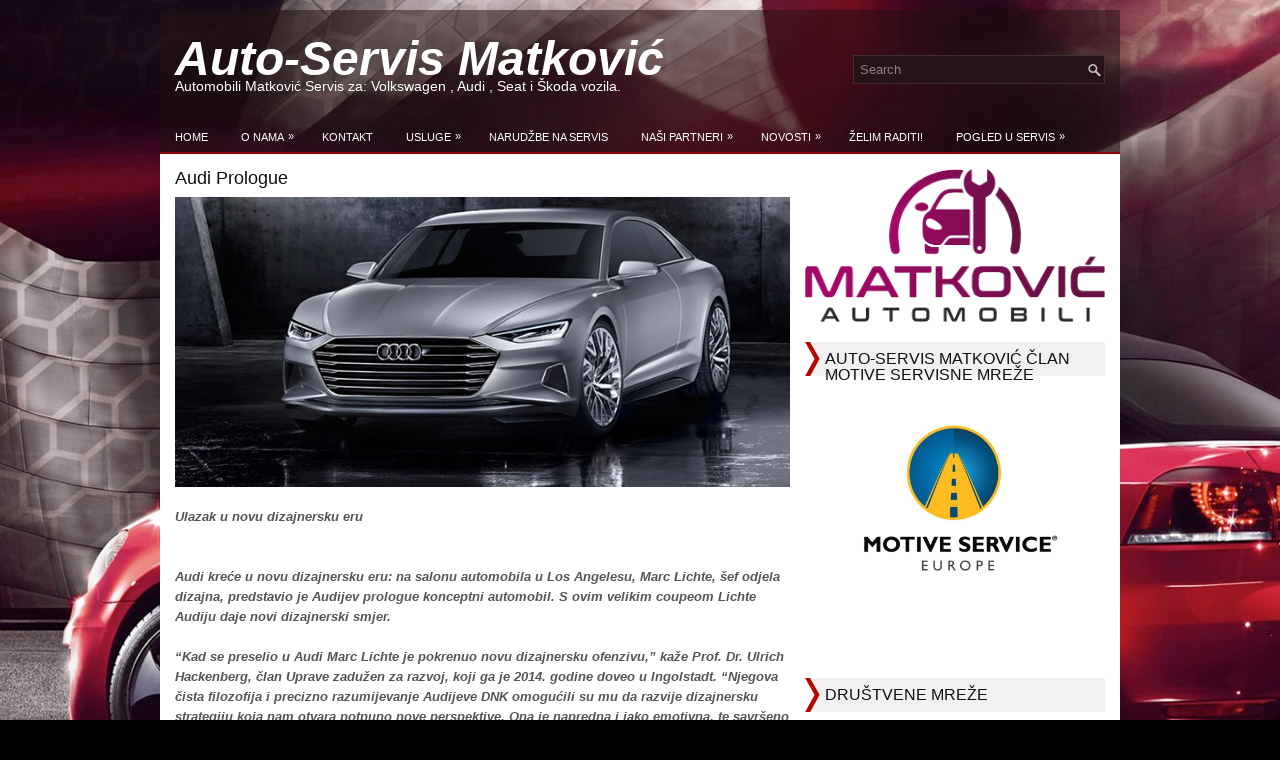

--- FILE ---
content_type: text/html; charset=UTF-8
request_url: https://www.autoservis-matkovic.hr/?page_id=2046
body_size: 16251
content:
 <!DOCTYPE html><html xmlns="http://www.w3.org/1999/xhtml" lang="bs-BA">
<head profile="http://gmpg.org/xfn/11">
<meta http-equiv="Content-Type" content="text/html; charset=UTF-8" />
<title>Audi Prologue | Auto-Servis Matković</title>
<meta name="viewport" content="width=device-width, initial-scale=1.0" />

<link rel="stylesheet" href="https://www.autoservis-matkovic.hr/wp-content/themes/CarsPark/lib/css/reset.css" type="text/css" media="screen, projection" />
<link rel="stylesheet" href="https://www.autoservis-matkovic.hr/wp-content/themes/CarsPark/lib/css/defaults.css" type="text/css" media="screen, projection" />
<!--[if lt IE 8]><link rel="stylesheet" href="https://www.autoservis-matkovic.hr/wp-content/themes/CarsPark/lib/css/ie.css" type="text/css" media="screen, projection" /><![endif]-->

<link rel="stylesheet" href="https://www.autoservis-matkovic.hr/wp-content/themes/CarsPark/style.css" type="text/css" media="screen, projection" />

<link rel='dns-prefetch' href='//s.w.org' />
<link rel="alternate" type="application/rss+xml" title="Auto-Servis Matković &raquo; Audi Prologue novosti o komentarima" href="https://www.autoservis-matkovic.hr/?feed=rss2&#038;page_id=2046" />
		<script type="text/javascript">
			window._wpemojiSettings = {"baseUrl":"https:\/\/s.w.org\/images\/core\/emoji\/11\/72x72\/","ext":".png","svgUrl":"https:\/\/s.w.org\/images\/core\/emoji\/11\/svg\/","svgExt":".svg","source":{"concatemoji":"https:\/\/www.autoservis-matkovic.hr\/wp-includes\/js\/wp-emoji-release.min.js?ver=5.0.22"}};
			!function(e,a,t){var n,r,o,i=a.createElement("canvas"),p=i.getContext&&i.getContext("2d");function s(e,t){var a=String.fromCharCode;p.clearRect(0,0,i.width,i.height),p.fillText(a.apply(this,e),0,0);e=i.toDataURL();return p.clearRect(0,0,i.width,i.height),p.fillText(a.apply(this,t),0,0),e===i.toDataURL()}function c(e){var t=a.createElement("script");t.src=e,t.defer=t.type="text/javascript",a.getElementsByTagName("head")[0].appendChild(t)}for(o=Array("flag","emoji"),t.supports={everything:!0,everythingExceptFlag:!0},r=0;r<o.length;r++)t.supports[o[r]]=function(e){if(!p||!p.fillText)return!1;switch(p.textBaseline="top",p.font="600 32px Arial",e){case"flag":return s([55356,56826,55356,56819],[55356,56826,8203,55356,56819])?!1:!s([55356,57332,56128,56423,56128,56418,56128,56421,56128,56430,56128,56423,56128,56447],[55356,57332,8203,56128,56423,8203,56128,56418,8203,56128,56421,8203,56128,56430,8203,56128,56423,8203,56128,56447]);case"emoji":return!s([55358,56760,9792,65039],[55358,56760,8203,9792,65039])}return!1}(o[r]),t.supports.everything=t.supports.everything&&t.supports[o[r]],"flag"!==o[r]&&(t.supports.everythingExceptFlag=t.supports.everythingExceptFlag&&t.supports[o[r]]);t.supports.everythingExceptFlag=t.supports.everythingExceptFlag&&!t.supports.flag,t.DOMReady=!1,t.readyCallback=function(){t.DOMReady=!0},t.supports.everything||(n=function(){t.readyCallback()},a.addEventListener?(a.addEventListener("DOMContentLoaded",n,!1),e.addEventListener("load",n,!1)):(e.attachEvent("onload",n),a.attachEvent("onreadystatechange",function(){"complete"===a.readyState&&t.readyCallback()})),(n=t.source||{}).concatemoji?c(n.concatemoji):n.wpemoji&&n.twemoji&&(c(n.twemoji),c(n.wpemoji)))}(window,document,window._wpemojiSettings);
		</script>
		<style type="text/css">
img.wp-smiley,
img.emoji {
	display: inline !important;
	border: none !important;
	box-shadow: none !important;
	height: 1em !important;
	width: 1em !important;
	margin: 0 .07em !important;
	vertical-align: -0.1em !important;
	background: none !important;
	padding: 0 !important;
}
</style>
<link rel='stylesheet' id='dws_bootstrap-css'  href='https://www.autoservis-matkovic.hr/wp-content/themes/CarsPark/lib/shortcodes/css/bootstrap.css?ver=5.0.22' type='text/css' media='all' />
<link rel='stylesheet' id='dws_shortcodes-css'  href='https://www.autoservis-matkovic.hr/wp-content/themes/CarsPark/lib/shortcodes/css/shortcodes.css?ver=5.0.22' type='text/css' media='all' />
<link rel='stylesheet' id='wp-block-library-css'  href='https://www.autoservis-matkovic.hr/wp-includes/css/dist/block-library/style.min.css?ver=5.0.22' type='text/css' media='all' />
<script type='text/javascript' src='https://www.autoservis-matkovic.hr/wp-includes/js/jquery/jquery.js?ver=1.12.4'></script>
<script type='text/javascript' src='https://www.autoservis-matkovic.hr/wp-includes/js/jquery/jquery-migrate.min.js?ver=1.4.1'></script>
<script type='text/javascript' src='https://www.autoservis-matkovic.hr/wp-content/themes/CarsPark/lib/shortcodes/js/bootstrap.js?ver=5.0.22'></script>
<script type='text/javascript' src='https://www.autoservis-matkovic.hr/wp-content/themes/CarsPark/lib/js/superfish.js?ver=5.0.22'></script>
<script type='text/javascript' src='https://www.autoservis-matkovic.hr/wp-content/themes/CarsPark/lib/js/jquery.mobilemenu.js?ver=5.0.22'></script>
<link rel='https://api.w.org/' href='https://www.autoservis-matkovic.hr/index.php?rest_route=/' />
<link rel="EditURI" type="application/rsd+xml" title="RSD" href="https://www.autoservis-matkovic.hr/xmlrpc.php?rsd" />
<link rel="wlwmanifest" type="application/wlwmanifest+xml" href="https://www.autoservis-matkovic.hr/wp-includes/wlwmanifest.xml" /> 

<link rel="canonical" href="https://www.autoservis-matkovic.hr/?page_id=2046" />
<link rel='shortlink' href='https://www.autoservis-matkovic.hr/?p=2046' />
<link rel="alternate" type="application/json+oembed" href="https://www.autoservis-matkovic.hr/index.php?rest_route=%2Foembed%2F1.0%2Fembed&#038;url=https%3A%2F%2Fwww.autoservis-matkovic.hr%2F%3Fpage_id%3D2046" />
<link rel="alternate" type="text/xml+oembed" href="https://www.autoservis-matkovic.hr/index.php?rest_route=%2Foembed%2F1.0%2Fembed&#038;url=https%3A%2F%2Fwww.autoservis-matkovic.hr%2F%3Fpage_id%3D2046&#038;format=xml" />
<link rel="shortcut icon" href="http://www.autoservis-matkovic.hr/wp-content/uploads/2014/07/1466119_613641835361069_274816453_n1.png" type="image/x-icon" />
<link rel="alternate" type="application/rss+xml" title="Auto-Servis Matković RSS Feed" href="https://www.autoservis-matkovic.hr/?feed=rss2" />
<link rel="pingback" href="https://www.autoservis-matkovic.hr/xmlrpc.php" />
<style type="text/css" id="custom-background-css">
body.custom-background { background-color: #000000; }
</style>

</head>

<body class="page-template-default page page-id-2046 page-child parent-pageid-481 custom-background">

<div id="container">

    <div id="header">
    
        <div class="logo">
         
             
                <h1 class="site_title"><a href="https://www.autoservis-matkovic.hr">Auto-Servis Matković </a></h1>
             
            
             
                <h2 class="site_description">Automobili Matković Servis za: Volkswagen , Audi , Seat i Škoda vozila.</h2>
             
         
        </div><!-- .logo -->

        <div class="header-right">
            <div id="topsearch">
                 
<div id="search" title="Type and hit enter">
    <form method="get" id="searchform" action="https://www.autoservis-matkovic.hr/"> 
        <input type="text" value="Search" 
            name="s" id="s"  onblur="if (this.value == '')  {this.value = 'Search';}"  
            onfocus="if (this.value == 'Search') {this.value = '';}" 
        />
    </form>
</div><!-- #search -->            </div>
        </div><!-- .header-right -->
        
    </div><!-- #header -->
    
            <div class="clearfix">
            			        <div class="menu-primary-container">
			<ul class="menus menu-primary">
                <li ><a href="https://www.autoservis-matkovic.hr">Home</a></li>
				<li class="page_item page-item-7 page_item_has_children"><a href="https://www.autoservis-matkovic.hr/?page_id=7">O Nama</a>
<ul class='children'>
	<li class="page_item page-item-61"><a href="https://www.autoservis-matkovic.hr/?page_id=61">Servisni Tim</a></li>
	<li class="page_item page-item-287"><a href="https://www.autoservis-matkovic.hr/?page_id=287">Impressum</a></li>
	<li class="page_item page-item-575"><a href="https://www.autoservis-matkovic.hr/?page_id=575">Foto Galerija</a></li>
	<li class="page_item page-item-1183"><a href="https://www.autoservis-matkovic.hr/?page_id=1183">Download</a></li>
</ul>
</li>
<li class="page_item page-item-9"><a href="https://www.autoservis-matkovic.hr/?page_id=9">Kontakt</a></li>
<li class="page_item page-item-13 page_item_has_children"><a href="https://www.autoservis-matkovic.hr/?page_id=13">Usluge</a>
<ul class='children'>
	<li class="page_item page-item-29"><a href="https://www.autoservis-matkovic.hr/?page_id=29">Auto Diagnostika</a></li>
	<li class="page_item page-item-32"><a href="https://www.autoservis-matkovic.hr/?page_id=32">Auto Mehaničar</a></li>
	<li class="page_item page-item-36"><a href="https://www.autoservis-matkovic.hr/?page_id=36">Auto Električar</a></li>
	<li class="page_item page-item-40"><a href="https://www.autoservis-matkovic.hr/?page_id=40">Eko Test</a></li>
	<li class="page_item page-item-41"><a href="https://www.autoservis-matkovic.hr/?page_id=41">Ostalo</a></li>
	<li class="page_item page-item-282"><a href="https://www.autoservis-matkovic.hr/?page_id=282">Očitavanje Prave Kilometraže</a></li>
	<li class="page_item page-item-284"><a href="https://www.autoservis-matkovic.hr/?page_id=284">Kodiranje Ključa za VAG Vozila</a></li>
	<li class="page_item page-item-1080"><a href="https://www.autoservis-matkovic.hr/?page_id=1080">Vučna Služba</a></li>
	<li class="page_item page-item-1417"><a href="https://www.autoservis-matkovic.hr/?page_id=1417">Prodaja dijelova</a></li>
</ul>
</li>
<li class="page_item page-item-15"><a href="https://www.autoservis-matkovic.hr/?page_id=15">Narudžbe na Servis</a></li>
<li class="page_item page-item-26 page_item_has_children"><a href="https://www.autoservis-matkovic.hr/?page_id=26">Naši Partneri</a>
<ul class='children'>
	<li class="page_item page-item-163"><a href="https://www.autoservis-matkovic.hr/?page_id=163">Auto Zubak Zagreb</a></li>
	<li class="page_item page-item-166"><a href="https://www.autoservis-matkovic.hr/?page_id=166">Tokić Auto Dijelovi</a></li>
	<li class="page_item page-item-169"><a href="https://www.autoservis-matkovic.hr/?page_id=169">Porsche Inter Auto d.o.o</a></li>
	<li class="page_item page-item-1943"><a href="https://www.autoservis-matkovic.hr/?page_id=1943">Inter Cars AutoDijelovi</a></li>
</ul>
</li>
<li class="page_item page-item-27 page_item_has_children current_page_ancestor"><a href="https://www.autoservis-matkovic.hr/?page_id=27">Novosti</a>
<ul class='children'>
	<li class="page_item page-item-479 page_item_has_children"><a href="https://www.autoservis-matkovic.hr/?page_id=479">VW</a>
	<ul class='children'>
		<li class="page_item page-item-1774"><a href="https://www.autoservis-matkovic.hr/?page_id=1774">Euro NCAP</a></li>
		<li class="page_item page-item-306"><a href="https://www.autoservis-matkovic.hr/?page_id=306">Novi trofej za Volkswagenovu TSI tehnologiju</a></li>
		<li class="page_item page-item-309"><a href="https://www.autoservis-matkovic.hr/?page_id=309">1.4 TSI ponovo motor godine</a></li>
		<li class="page_item page-item-315"><a href="https://www.autoservis-matkovic.hr/?page_id=315">Prvi RS model iz Q serije</a></li>
		<li class="page_item page-item-322"><a href="https://www.autoservis-matkovic.hr/?page_id=322">Obljetnica proizvodnje Tourana</a></li>
		<li class="page_item page-item-333"><a href="https://www.autoservis-matkovic.hr/?page_id=333">Radikalno drugačiji Scirocco</a></li>
		<li class="page_item page-item-347"><a href="https://www.autoservis-matkovic.hr/?page_id=347">Volkswagen proizveo 30 milijuna Golfova</a></li>
		<li class="page_item page-item-351"><a href="https://www.autoservis-matkovic.hr/?page_id=351">VW Golf 2.0 TDI Highline</a></li>
		<li class="page_item page-item-360"><a href="https://www.autoservis-matkovic.hr/?page_id=360">Novi GOLF 7 GTI</a></li>
		<li class="page_item page-item-370"><a href="https://www.autoservis-matkovic.hr/?page_id=370">Golf 7 je automobil godine</a></li>
		<li class="page_item page-item-376"><a href="https://www.autoservis-matkovic.hr/?page_id=376">Volkswagen predstavio e-Up!</a></li>
		<li class="page_item page-item-409"><a href="https://www.autoservis-matkovic.hr/?page_id=409">Nova Buba – kultni retro automobil za prave šmekere</a></li>
		<li class="page_item page-item-415"><a href="https://www.autoservis-matkovic.hr/?page_id=415">Volkswagen slavi 30-milijunti Golf</a></li>
		<li class="page_item page-item-450"><a href="https://www.autoservis-matkovic.hr/?page_id=450">Svjetska premijera &#8211; iBeetle</a></li>
		<li class="page_item page-item-558"><a href="https://www.autoservis-matkovic.hr/?page_id=558">Volkswagen Golf Variant</a></li>
		<li class="page_item page-item-608"><a href="https://www.autoservis-matkovic.hr/?page_id=608">VW Tiguan</a></li>
		<li class="page_item page-item-645"><a href="https://www.autoservis-matkovic.hr/?page_id=645">Električni VW Up! bit će 2,5 puta skuplji od običnog</a></li>
		<li class="page_item page-item-687"><a href="https://www.autoservis-matkovic.hr/?page_id=687">Volkswagen koristi print tehnologiju u kampanji protiv pisanja SMS poruka u vožnji</a></li>
		<li class="page_item page-item-788"><a href="https://www.autoservis-matkovic.hr/?page_id=788">Novi Golf GTI</a></li>
		<li class="page_item page-item-845"><a href="https://www.autoservis-matkovic.hr/?page_id=845">Volkswagen Touran</a></li>
		<li class="page_item page-item-875"><a href="https://www.autoservis-matkovic.hr/?page_id=875">Volkswagen Golf R – kompanija će u predstaviti novi model od 300 konja</a></li>
		<li class="page_item page-item-889"><a href="https://www.autoservis-matkovic.hr/?page_id=889">Najsnažniji Golf</a></li>
		<li class="page_item page-item-953"><a href="https://www.autoservis-matkovic.hr/?page_id=953">Najekonomičniji automobil na svijetu</a></li>
		<li class="page_item page-item-940"><a href="https://www.autoservis-matkovic.hr/?page_id=940">Sve je spremno za proizvodnju e-Golfa i e-up!-a</a></li>
		<li class="page_item page-item-989"><a href="https://www.autoservis-matkovic.hr/?page_id=989">Golf Sportsvan</a></li>
		<li class="page_item page-item-1004"><a href="https://www.autoservis-matkovic.hr/?page_id=1004">Sebastian Ogier odnio pobjedu</a></li>
		<li class="page_item page-item-1012"><a href="https://www.autoservis-matkovic.hr/?page_id=1012">Skladan karavan</a></li>
		<li class="page_item page-item-1051"><a href="https://www.autoservis-matkovic.hr/?page_id=1051">Volkswagen Golf GTD GTI pogonjen dizelom</a></li>
		<li class="page_item page-item-1073"><a href="https://www.autoservis-matkovic.hr/?page_id=1073">Volkswagen Cross up!</a></li>
		<li class="page_item page-item-1097"><a href="https://www.autoservis-matkovic.hr/?page_id=1097">MARTA – virtualni asistent</a></li>
		<li class="page_item page-item-1154"><a href="https://www.autoservis-matkovic.hr/?page_id=1154">Volkswagen Polo</a></li>
		<li class="page_item page-item-1167"><a href="https://www.autoservis-matkovic.hr/?page_id=1167">Volkswagen Scirocco</a></li>
		<li class="page_item page-item-1215"><a href="https://www.autoservis-matkovic.hr/?page_id=1215">Volkswagen proizvodi novi Golf i u Brazilu</a></li>
		<li class="page_item page-item-1222"><a href="https://www.autoservis-matkovic.hr/?page_id=1222">Passat / Variant Trendline Business</a></li>
		<li class="page_item page-item-1251"><a href="https://www.autoservis-matkovic.hr/?page_id=1251">Volkswagen predstavio twin up!</a></li>
		<li class="page_item page-item-1393"><a href="https://www.autoservis-matkovic.hr/?page_id=1393">Golf Variant</a></li>
		<li class="page_item page-item-1331"><a href="https://www.autoservis-matkovic.hr/?page_id=1331">Golf Plus, konstruiran za vaš komfor</a></li>
		<li class="page_item page-item-1378"><a href="https://www.autoservis-matkovic.hr/?page_id=1378">Volkswagen e-mobility</a></li>
		<li class="page_item page-item-1415"><a href="https://www.autoservis-matkovic.hr/?page_id=1415">VW BUBA DUNE Kao stvorena za plažu ili skijanje</a></li>
		<li class="page_item page-item-1451"><a href="https://www.autoservis-matkovic.hr/?page_id=1451">Novi Volkswagen Polo</a></li>
		<li class="page_item page-item-1472"><a href="https://www.autoservis-matkovic.hr/?page_id=1472">Golf Sportsvan</a></li>
		<li class="page_item page-item-1577"><a href="https://www.autoservis-matkovic.hr/?page_id=1577">40 godina Golfa</a></li>
		<li class="page_item page-item-1572"><a href="https://www.autoservis-matkovic.hr/?page_id=1572">Volkswagen T-ROC Koncept: terenac s genima Golfa</a></li>
		<li class="page_item page-item-1544"><a href="https://www.autoservis-matkovic.hr/?page_id=1544">Volkswagen Golf GTE u prosjeku troši tek 1.8 l/100 km</a></li>
		<li class="page_item page-item-1556"><a href="https://www.autoservis-matkovic.hr/?page_id=1556">Golf slavi 40. rođendan!</a></li>
		<li class="page_item page-item-1596"><a href="https://www.autoservis-matkovic.hr/?page_id=1596">Volkswagen Taigun</a></li>
		<li class="page_item page-item-1611"><a href="https://www.autoservis-matkovic.hr/?page_id=1611">Audi A3 proglašen Svjetskim automobilom 2014. godine</a></li>
		<li class="page_item page-item-1621"><a href="https://www.autoservis-matkovic.hr/?page_id=1621">Plug-in hibridni Golf GTE</a></li>
		<li class="page_item page-item-1648"><a href="https://www.autoservis-matkovic.hr/?page_id=1648">Predstavljen Golf R 400</a></li>
		<li class="page_item page-item-1653"><a href="https://www.autoservis-matkovic.hr/?page_id=1653">VW T-ROC</a></li>
		<li class="page_item page-item-1663"><a href="https://www.autoservis-matkovic.hr/?page_id=1663">New Midsize Coupe</a></li>
		<li class="page_item page-item-1670"><a href="https://www.autoservis-matkovic.hr/?page_id=1670">Novi Polo</a></li>
		<li class="page_item page-item-2020"><a href="https://www.autoservis-matkovic.hr/?page_id=2020">Volkswagen Touareg</a></li>
		<li class="page_item page-item-1733"><a href="https://www.autoservis-matkovic.hr/?page_id=1733">VW e-Golf</a></li>
		<li class="page_item page-item-1745"><a href="https://www.autoservis-matkovic.hr/?page_id=1745">Isporučen prvi serijski primjerak</a></li>
		<li class="page_item page-item-1762"><a href="https://www.autoservis-matkovic.hr/?page_id=1762">VW Beetle Dune</a></li>
		<li class="page_item page-item-1767"><a href="https://www.autoservis-matkovic.hr/?page_id=1767">International Engine of the Year Award 2014</a></li>
		<li class="page_item page-item-1787"><a href="https://www.autoservis-matkovic.hr/?page_id=1787">Svjetska premijera</a></li>
		<li class="page_item page-item-1803"><a href="https://www.autoservis-matkovic.hr/?page_id=1803">Volkswagen GTI Roadster,</a></li>
		<li class="page_item page-item-1814"><a href="https://www.autoservis-matkovic.hr/?page_id=1814">Ipak dolazi 2016.</a></li>
		<li class="page_item page-item-1841"><a href="https://www.autoservis-matkovic.hr/?page_id=1841">Novi VW Scirocco</a></li>
		<li class="page_item page-item-1898"><a href="https://www.autoservis-matkovic.hr/?page_id=1898">Volkswagen Eos</a></li>
		<li class="page_item page-item-1904"><a href="https://www.autoservis-matkovic.hr/?page_id=1904">Jubilarna Volkswagen California</a></li>
		<li class="page_item page-item-1919"><a href="https://www.autoservis-matkovic.hr/?page_id=1919">Najpoznatiji svjetski Micro Bus</a></li>
		<li class="page_item page-item-1936"><a href="https://www.autoservis-matkovic.hr/?page_id=1936">Volkswagen Lamando</a></li>
		<li class="page_item page-item-1951"><a href="https://www.autoservis-matkovic.hr/?page_id=1951">Redizajnirani Polo GTI</a></li>
		<li class="page_item page-item-1959"><a href="https://www.autoservis-matkovic.hr/?page_id=1959">Odličje za uspješan dizajn</a></li>
		<li class="page_item page-item-1971"><a href="https://www.autoservis-matkovic.hr/?page_id=1971">VW Golf Alltrack</a></li>
		<li class="page_item page-item-1980"><a href="https://www.autoservis-matkovic.hr/?page_id=1980">Volkswagenova premijera</a></li>
		<li class="page_item page-item-1998"><a href="https://www.autoservis-matkovic.hr/?page_id=1998">Volkswagen Tristar</a></li>
		<li class="page_item page-item-2004"><a href="https://www.autoservis-matkovic.hr/?page_id=2004">ABT Sportsline Golf R</a></li>
		<li class="page_item page-item-2026"><a href="https://www.autoservis-matkovic.hr/?page_id=2026">VW CrossBlue</a></li>
		<li class="page_item page-item-2038"><a href="https://www.autoservis-matkovic.hr/?page_id=2038">Volkswagen Tiguan</a></li>
		<li class="page_item page-item-2058"><a href="https://www.autoservis-matkovic.hr/?page_id=2058">Konceptni Golf R 400</a></li>
		<li class="page_item page-item-2069"><a href="https://www.autoservis-matkovic.hr/?page_id=2069">Milijunski jubilej u klasi Golfa</a></li>
		<li class="page_item page-item-2094"><a href="https://www.autoservis-matkovic.hr/?page_id=2094">Volkswagen Golf R Touch concept</a></li>
		<li class="page_item page-item-2101"><a href="https://www.autoservis-matkovic.hr/?page_id=2101">Volkswagen up! Turbo</a></li>
		<li class="page_item page-item-2106"><a href="https://www.autoservis-matkovic.hr/?page_id=2106">Konceptni VW Passat CC</a></li>
		<li class="page_item page-item-2113"><a href="https://www.autoservis-matkovic.hr/?page_id=2113">Novi Volkswagen Sharan</a></li>
		<li class="page_item page-item-2139"><a href="https://www.autoservis-matkovic.hr/?page_id=2139">Volkswagen Tiguan</a></li>
		<li class="page_item page-item-2154"><a href="https://www.autoservis-matkovic.hr/?page_id=2154">Volkswagen C Coupe GTE</a></li>
		<li class="page_item page-item-2164"><a href="https://www.autoservis-matkovic.hr/?page_id=2164">Volkswagen predstavio svoj novi 6.0 W12 TSI</a></li>
		<li class="page_item page-item-2173"><a href="https://www.autoservis-matkovic.hr/?page_id=2173">Najekonomičniji W12 bi-turbo motor sa 608 KS i 900 Nm</a></li>
		<li class="page_item page-item-2186"><a href="https://www.autoservis-matkovic.hr/?page_id=2186">Nova rekonstrukcija Volkswagen Grupe</a></li>
		<li class="page_item page-item-2211"><a href="https://www.autoservis-matkovic.hr/?page_id=2211">Još dinamičniji VW Touran</a></li>
		<li class="page_item page-item-2219"><a href="https://www.autoservis-matkovic.hr/?page_id=2219">VW Beetle Dune</a></li>
	</ul>
</li>
	<li class="page_item page-item-481 page_item_has_children current_page_ancestor current_page_parent"><a href="https://www.autoservis-matkovic.hr/?page_id=481">Audi</a>
	<ul class='children'>
		<li class="page_item page-item-993"><a href="https://www.autoservis-matkovic.hr/?page_id=993">Audi nanuk quattro concept</a></li>
		<li class="page_item page-item-326"><a href="https://www.autoservis-matkovic.hr/?page_id=326">Audi A3 Limuzina</a></li>
		<li class="page_item page-item-355"><a href="https://www.autoservis-matkovic.hr/?page_id=355">Audi TT Ultra quattro Concept</a></li>
		<li class="page_item page-item-475"><a href="https://www.autoservis-matkovic.hr/?page_id=475">Audi A1</a></li>
		<li class="page_item page-item-736"><a href="https://www.autoservis-matkovic.hr/?page_id=736">Tri milijuna Audi A3 modela</a></li>
		<li class="page_item page-item-527"><a href="https://www.autoservis-matkovic.hr/?page_id=527">Le Mans</a></li>
		<li class="page_item page-item-623"><a href="https://www.autoservis-matkovic.hr/?page_id=623">Audijev bestseler</a></li>
		<li class="page_item page-item-906"><a href="https://www.autoservis-matkovic.hr/?page_id=906">Quattro koncept stiže u Frankfurt</a></li>
		<li class="page_item page-item-779"><a href="https://www.autoservis-matkovic.hr/?page_id=779">Četvrta generacija Audija A4</a></li>
		<li class="page_item page-item-914"><a href="https://www.autoservis-matkovic.hr/?page_id=914">Audi A3 1.6 TDI Ultra s jednim spremnikom može prijeći gotovo 1.600 km</a></li>
		<li class="page_item page-item-931"><a href="https://www.autoservis-matkovic.hr/?page_id=931">Audi je za Frankfurt pripremio i blagi redizajn za najveći A8</a></li>
		<li class="page_item page-item-946"><a href="https://www.autoservis-matkovic.hr/?page_id=946">Inovativni Matrix LED sustav osvjetljenja</a></li>
		<li class="page_item page-item-951"><a href="https://www.autoservis-matkovic.hr/?page_id=951">Audi okreće IAA naopako</a></li>
		<li class="page_item page-item-958"><a href="https://www.autoservis-matkovic.hr/?page_id=958">Konceptni model Audi Sport quattro</a></li>
		<li class="page_item page-item-965"><a href="https://www.autoservis-matkovic.hr/?page_id=965">Audi predstavio novi A3 Cabriolet</a></li>
		<li class="page_item page-item-1031"><a href="https://www.autoservis-matkovic.hr/?page_id=1031">Audi R8</a></li>
		<li class="page_item page-item-1315"><a href="https://www.autoservis-matkovic.hr/?page_id=1315">AUDI S3 SEDAN Luksuzna raketa na tragu Impreze WRX</a></li>
		<li class="page_item page-item-1103"><a href="https://www.autoservis-matkovic.hr/?page_id=1103">Audi A4</a></li>
		<li class="page_item page-item-1113"><a href="https://www.autoservis-matkovic.hr/?page_id=1113">Započela proizvodnja Audi A3 Cabrioleta</a></li>
		<li class="page_item page-item-1121"><a href="https://www.autoservis-matkovic.hr/?page_id=1121">Audi Q3</a></li>
		<li class="page_item page-item-1160"><a href="https://www.autoservis-matkovic.hr/?page_id=1160">Audi Q1 će ipak imati 4×4 pogon</a></li>
		<li class="page_item page-item-1238"><a href="https://www.autoservis-matkovic.hr/?page_id=1238">Audi Land of Quattro 2013</a></li>
		<li class="page_item page-item-1244"><a href="https://www.autoservis-matkovic.hr/?page_id=1244">Audi A8 W12 Exclusive</a></li>
		<li class="page_item page-item-1259"><a href="https://www.autoservis-matkovic.hr/?page_id=1259">Audi A3 će od proljeća 2014. godine kupcima nuditi i 4G LTE vezu</a></li>
		<li class="page_item page-item-1275"><a href="https://www.autoservis-matkovic.hr/?page_id=1275">Audi potvrdio dolazak Q1</a></li>
		<li class="page_item page-item-1284"><a href="https://www.autoservis-matkovic.hr/?page_id=1284">Audi Sport Quattro i Nanuk nadomak serijske proizvodnje</a></li>
		<li class="page_item page-item-1292"><a href="https://www.autoservis-matkovic.hr/?page_id=1292">Ovako će izgledati nova generacija Audijeve serije Q</a></li>
		<li class="page_item page-item-1368"><a href="https://www.autoservis-matkovic.hr/?page_id=1368">Laserska prednja svjetla</a></li>
		<li class="page_item page-item-1427"><a href="https://www.autoservis-matkovic.hr/?page_id=1427">Allroad Shooting Brake</a></li>
		<li class="page_item page-item-1488"><a href="https://www.autoservis-matkovic.hr/?page_id=1488">Audi predstavio S1 Quattro</a></li>
		<li class="page_item page-item-1520"><a href="https://www.autoservis-matkovic.hr/?page_id=1520">Novi Audi TT</a></li>
		<li class="page_item page-item-1534"><a href="https://www.autoservis-matkovic.hr/?page_id=1534">Audi Online traffic light</a></li>
		<li class="page_item page-item-1589"><a href="https://www.autoservis-matkovic.hr/?page_id=1589">Audi u Peking dolazi s Crossover konceptom</a></li>
		<li class="page_item page-item-1616"><a href="https://www.autoservis-matkovic.hr/?page_id=1616">Audi proširuje obitelj modela TT</a></li>
		<li class="page_item page-item-1677"><a href="https://www.autoservis-matkovic.hr/?page_id=1677">Novi Audi A7 Sportback</a></li>
		<li class="page_item page-item-1721"><a href="https://www.autoservis-matkovic.hr/?page_id=1721">Audi A3 1.4 TFSI ultra</a></li>
		<li class="page_item page-item-1727"><a href="https://www.autoservis-matkovic.hr/?page_id=1727">Novi Audi RS7 Sportback</a></li>
		<li class="page_item page-item-1754"><a href="https://www.autoservis-matkovic.hr/?page_id=1754">Audi A3 Clubsport Quattro</a></li>
		<li class="page_item page-item-1780"><a href="https://www.autoservis-matkovic.hr/?page_id=1780">Audi RS5 TDI e-turbo</a></li>
		<li class="page_item page-item-1793"><a href="https://www.autoservis-matkovic.hr/?page_id=1793">Proizvodni jubilej za Audi</a></li>
		<li class="page_item page-item-1809"><a href="https://www.autoservis-matkovic.hr/?page_id=1809">Audi TT SUV</a></li>
		<li class="page_item page-item-1819"><a href="https://www.autoservis-matkovic.hr/?page_id=1819">Android i iOS sustavi</a></li>
		<li class="page_item page-item-1833"><a href="https://www.autoservis-matkovic.hr/?page_id=1833">AUDI RS Q1</a></li>
		<li class="page_item page-item-1929"><a href="https://www.autoservis-matkovic.hr/?page_id=1929">Novi Audi A6 i A6 Avant</a></li>
		<li class="page_item page-item-1992"><a href="https://www.autoservis-matkovic.hr/?page_id=1992">Audi Q7 – dolazi nam novi model gorostasa iz Ingolstadta</a></li>
		<li class="page_item page-item-2046 current_page_item"><a href="https://www.autoservis-matkovic.hr/?page_id=2046">Audi Prologue</a></li>
		<li class="page_item page-item-2052"><a href="https://www.autoservis-matkovic.hr/?page_id=2052">Konceptni model</a></li>
		<li class="page_item page-item-2063"><a href="https://www.autoservis-matkovic.hr/?page_id=2063">Novi Audi RS3 Sportback</a></li>
		<li class="page_item page-item-2079"><a href="https://www.autoservis-matkovic.hr/?page_id=2079">Konceptni Audi TT offroad</a></li>
		<li class="page_item page-item-2119"><a href="https://www.autoservis-matkovic.hr/?page_id=2119">Audi RS Q7</a></li>
		<li class="page_item page-item-2126"><a href="https://www.autoservis-matkovic.hr/?page_id=2126">Audi R8</a></li>
		<li class="page_item page-item-2132"><a href="https://www.autoservis-matkovic.hr/?page_id=2132">Novi Audi A4</a></li>
		<li class="page_item page-item-2178"><a href="https://www.autoservis-matkovic.hr/?page_id=2178">Audi prezentirao R8 e-tron</a></li>
		<li class="page_item page-item-2199"><a href="https://www.autoservis-matkovic.hr/?page_id=2199">Audi TT-RS</a></li>
		<li class="page_item page-item-2205"><a href="https://www.autoservis-matkovic.hr/?page_id=2205">Audi razmatra pojačanje svoje linije</a></li>
		<li class="page_item page-item-2342"><a href="https://www.autoservis-matkovic.hr/?page_id=2342">Audijeva priča o uspjehu</a></li>
	</ul>
</li>
	<li class="page_item page-item-483 page_item_has_children"><a href="https://www.autoservis-matkovic.hr/?page_id=483">Seat</a>
	<ul class='children'>
		<li class="page_item page-item-341"><a href="https://www.autoservis-matkovic.hr/?page_id=341">Seat Mii Ecofuel</a></li>
		<li class="page_item page-item-344"><a href="https://www.autoservis-matkovic.hr/?page_id=344">330 KS i 350 Nm okretnog momenta</a></li>
		<li class="page_item page-item-406"><a href="https://www.autoservis-matkovic.hr/?page_id=406">Treća generacija španjolskog kompakta još prostranija i sportskija</a></li>
		<li class="page_item page-item-445"><a href="https://www.autoservis-matkovic.hr/?page_id=445">Seat Leon FR</a></li>
		<li class="page_item page-item-521"><a href="https://www.autoservis-matkovic.hr/?page_id=521">Neizvjesna budućnost Seata</a></li>
		<li class="page_item page-item-544"><a href="https://www.autoservis-matkovic.hr/?page_id=544">Nova Seat Ibiza &#8211; savršen sklad</a></li>
		<li class="page_item page-item-550"><a href="https://www.autoservis-matkovic.hr/?page_id=550">Kupite Seat modele po nižim cijenama</a></li>
		<li class="page_item page-item-761"><a href="https://www.autoservis-matkovic.hr/?page_id=761">Novi SEAT Leon ST</a></li>
		<li class="page_item page-item-1018"><a href="https://www.autoservis-matkovic.hr/?page_id=1018">Seat Leon najsigurniji za prijevoz djece</a></li>
		<li class="page_item page-item-1025"><a href="https://www.autoservis-matkovic.hr/?page_id=1025">Seat Alhambra</a></li>
		<li class="page_item page-item-1173"><a href="https://www.autoservis-matkovic.hr/?page_id=1173">Seat Toledo</a></li>
		<li class="page_item page-item-1232"><a href="https://www.autoservis-matkovic.hr/?page_id=1232">SEAT LEON SC 2.0 TDI FR</a></li>
		<li class="page_item page-item-1401"><a href="https://www.autoservis-matkovic.hr/?page_id=1401">Seat Leon Cupra Vrhunska izvedba sa 280 KS</a></li>
		<li class="page_item page-item-1583"><a href="https://www.autoservis-matkovic.hr/?page_id=1583">Karavan ili dizajn?</a></li>
		<li class="page_item page-item-1627"><a href="https://www.autoservis-matkovic.hr/?page_id=1627">SEAT Ibiza</a></li>
		<li class="page_item page-item-1658"><a href="https://www.autoservis-matkovic.hr/?page_id=1658">Seat SUV</a></li>
		<li class="page_item page-item-1740"><a href="https://www.autoservis-matkovic.hr/?page_id=1740">Seat Ibiza CUPSTER</a></li>
		<li class="page_item page-item-1827"><a href="https://www.autoservis-matkovic.hr/?page_id=1827">Seat Leon X-PERIENCE</a></li>
	</ul>
</li>
	<li class="page_item page-item-485 page_item_has_children"><a href="https://www.autoservis-matkovic.hr/?page_id=485">Škoda</a>
	<ul class='children'>
		<li class="page_item page-item-311"><a href="https://www.autoservis-matkovic.hr/?page_id=311">Škoda Octavia RS</a></li>
		<li class="page_item page-item-599"><a href="https://www.autoservis-matkovic.hr/?page_id=599">Najpoželjniji gradski mališan</a></li>
		<li class="page_item page-item-373"><a href="https://www.autoservis-matkovic.hr/?page_id=373">Škoda predstavila novu Octaviu</a></li>
		<li class="page_item page-item-399"><a href="https://www.autoservis-matkovic.hr/?page_id=399">Uglađenija Škoda Octavia zaista je klasa za sebe</a></li>
		<li class="page_item page-item-425"><a href="https://www.autoservis-matkovic.hr/?page_id=425">Započela proizvodnja modela Superb i Superb Combi</a></li>
		<li class="page_item page-item-432"><a href="https://www.autoservis-matkovic.hr/?page_id=432">Redizajnirani Superb i Superb Combi</a></li>
		<li class="page_item page-item-440"><a href="https://www.autoservis-matkovic.hr/?page_id=440">Škoda Octavia Combi 4&#215;4</a></li>
		<li class="page_item page-item-458"><a href="https://www.autoservis-matkovic.hr/?page_id=458">Započela proizvodnja Škode Octavije Combi</a></li>
		<li class="page_item page-item-463"><a href="https://www.autoservis-matkovic.hr/?page_id=463">Škoda Economy Run</a></li>
		<li class="page_item page-item-467"><a href="https://www.autoservis-matkovic.hr/?page_id=467">Jubilarna Škoda Superb</a></li>
		<li class="page_item page-item-828"><a href="https://www.autoservis-matkovic.hr/?page_id=828">Škoda &#8211; najbolji proizvođač automobila u Velikoj Britaniji</a></li>
		<li class="page_item page-item-713"><a href="https://www.autoservis-matkovic.hr/?page_id=713">Škoda Rapid Spaceback</a></li>
		<li class="page_item page-item-864"><a href="https://www.autoservis-matkovic.hr/?page_id=864">Škoda Yeti u dvije izvedbe &#8211; City i Outdoor</a></li>
		<li class="page_item page-item-1134"><a href="https://www.autoservis-matkovic.hr/?page_id=1134">Škoda Rapid Spaceback</a></li>
		<li class="page_item page-item-1268"><a href="https://www.autoservis-matkovic.hr/?page_id=1268">Škoda Octavia Combi – unutrašnjost prostrana, prtljažnik još prostraniji</a></li>
		<li class="page_item page-item-1321"><a href="https://www.autoservis-matkovic.hr/?page_id=1321">Škoda Octavia Coupe</a></li>
		<li class="page_item page-item-1384"><a href="https://www.autoservis-matkovic.hr/?page_id=1384">Škoda noviteti</a></li>
		<li class="page_item page-item-1443"><a href="https://www.autoservis-matkovic.hr/?page_id=1443">Škoda Superb Combi Outdoor</a></li>
		<li class="page_item page-item-1512"><a href="https://www.autoservis-matkovic.hr/?page_id=1512">Škoda VisionC</a></li>
		<li class="page_item page-item-1528"><a href="https://www.autoservis-matkovic.hr/?page_id=1528">Octavia na plin s dometom do 1330 km</a></li>
		<li class="page_item page-item-1633"><a href="https://www.autoservis-matkovic.hr/?page_id=1633">Škoda Citigo postala kabriolet CitiJet</a></li>
		<li class="page_item page-item-1643"><a href="https://www.autoservis-matkovic.hr/?page_id=1643">Nova ŠKODA Octavia Scout</a></li>
		<li class="page_item page-item-1699"><a href="https://www.autoservis-matkovic.hr/?page_id=1699">ŠKODA Yeti Xtreme</a></li>
		<li class="page_item page-item-1798"><a href="https://www.autoservis-matkovic.hr/?page_id=1798">Nova ŠKODA Fabia</a></li>
		<li class="page_item page-item-1913"><a href="https://www.autoservis-matkovic.hr/?page_id=1913">Početak proizvodnje nove ŠKODE Fabije</a></li>
		<li class="page_item page-item-1941"><a href="https://www.autoservis-matkovic.hr/?page_id=1941">Noviteti u Škodi</a></li>
		<li class="page_item page-item-1965"><a href="https://www.autoservis-matkovic.hr/?page_id=1965">Škoda Octavia Scout</a></li>
		<li class="page_item page-item-1987"><a href="https://www.autoservis-matkovic.hr/?page_id=1987">Vrlo praktična</a></li>
		<li class="page_item page-item-2089"><a href="https://www.autoservis-matkovic.hr/?page_id=2089">Nova Fabia Combi</a></li>
		<li class="page_item page-item-2193"><a href="https://www.autoservis-matkovic.hr/?page_id=2193">Sigurnost najviše razine</a></li>
	</ul>
</li>
	<li class="page_item page-item-1107 page_item_has_children"><a href="https://www.autoservis-matkovic.hr/?page_id=1107">Ostalo</a>
	<ul class='children'>
		<li class="page_item page-item-1136"><a href="https://www.autoservis-matkovic.hr/?page_id=1136">Auto-Servis Matković i Porsche Grupa (1 godina)</a></li>
		<li class="page_item page-item-1334"><a href="https://www.autoservis-matkovic.hr/?page_id=1334">Sretan Božić I Nova Godina 2014</a></li>
		<li class="page_item page-item-1603"><a href="https://www.autoservis-matkovic.hr/?page_id=1603">Auto-Servis Matković i AutoZubak Suradnja(1 Godina)</a></li>
	</ul>
</li>
</ul>
</li>
<li class="page_item page-item-161"><a href="https://www.autoservis-matkovic.hr/?page_id=161">Želim raditi!</a></li>
<li class="page_item page-item-196 page_item_has_children"><a href="https://www.autoservis-matkovic.hr/?page_id=196">Pogled u servis</a>
<ul class='children'>
	<li class="page_item page-item-614"><a href="https://www.autoservis-matkovic.hr/?page_id=614">Kamera 1</a></li>
	<li class="page_item page-item-617"><a href="https://www.autoservis-matkovic.hr/?page_id=617">Kamera 2</a></li>
</ul>
</li>
			</ul>
		</div>
                      <!--.primary menu--> 	
                </div>
        
    
    <div id="main">
    
        
        <div id="content">
            
                    
                
    <div class="post page clearfix post-2046 type-page status-publish hentry" id="post-2046">
        <h2 class="title">Audi Prologue</h2>
        
                
        <div class="entry clearfix">
                
                        
            <p><img class="aligncenter size-full wp-image-2043" src="http://www.autoservis-matkovic.hr/wp-content/uploads/2014/11/l140020_medium-web.jpg" alt="l140020_medium-web" width="700" height="330" srcset="https://www.autoservis-matkovic.hr/wp-content/uploads/2014/11/l140020_medium-web.jpg 700w, https://www.autoservis-matkovic.hr/wp-content/uploads/2014/11/l140020_medium-web-300x141.jpg 300w" sizes="(max-width: 700px) 100vw, 700px" /></p>
<p><strong><em>Ulazak u novu dizajnersku eru</em></strong></p>
<div class="embedHolder"><strong><em> </em></strong></div>
<p><strong><em>Audi kreće u novu dizajnersku eru: na salonu automobila u Los Angelesu, Marc Lichte, šef odjela dizajna, predstavio je Audijev prologue konceptni automobil. S ovim velikim coupeom Lichte Audiju daje novi dizajnerski smjer.</em></strong></p>
<p><strong><em>“Kad se preselio u Audi Marc Lichte je pokrenuo novu dizajnersku ofenzivu,” kaže Prof. Dr. Ulrich Hackenberg, član Uprave zadužen za razvoj, koji ga je 2014. godine doveo u Ingolstadt. “Njegova čista filozofija i precizno razumijevanje Audijeve DNK omogućili su mu da razvije dizajnersku strategiju koja nam otvara potpuno nove perspektive. Ona je napredna i jako emotivna, te savršeno odražava tehnološku kompetenciju i kvalitetu ove marke. Audi prologue je prvi predstavnik ovog smjera – za Audi to je ‘primjerni automobil’.”</em></strong></p>
<p><strong><em>Marc Lichte sam opisuje karakter izložbenog automobila na ovaj način: “Audi je poznat po sportskom, laganom dizajnu i quattro stalnom pogonu na sve kotače.  U prototipu Audi prologue ovu tehnologiju izražavamo u novom obliku – na kotače smo postavili  najsportskiji automobil u luksuznom segmentu. Naš tim je na novi način pristupio vanjskom i unutrašnjem dizajnu.</em></strong></p>
<p><strong><em>Audijev dizajn sada još snažnije odražava naprednu tehnologiju. Ovaj coupe s dvoje vrata ima protočan, elegantan oblik sa sportskim i napetim dizajnom. Njegovi oblici i linije se ističu i unose mnoštvo novih ideja. U čistoj i neometanoj unutrašnjosti arhitektura se stapa sa zaslonom i konceptom upravljanja kako bi se dobila nova cjelina. Cijeli prednji dio ploče s instrumentima je veliki dodirni zaslon, a dio korisničkog sučelja koristi novu vrstu OLED zaslona napravljenog od organskih svjetlećih dioda.</em></strong></p>
<p><strong><em>Tehnologija ovog izložbenog automobila kombinira snagu, udobnost i učinkovitost. 4.0 TFSI motor razvija snagu od 445 kW (605 KS) i okretni moment od 750 Nm. On ubrzava Audi prologue od 0 do 100 km/h za 3,7 sekundi. Njegov dinamički sustav upravljanja svim kotačima, kod kojega se stražnji kotači mogu zakrenuti za pet stupnjeva, čini ovaj veliki coupe ekstremno agilnim i stabilnim tijekom vožnje.</em></strong></p>
<p><strong><em>Harmonične proporcije: vanjština</em></strong></p>
<p><strong><em>Audi prologue je donekle kraći i plosnatiji od današnjeg produkcijskog modela A8 s dužinom od 5,10 metara, međuosovinskim razmakom od 2,94 metra, širinom od 1,95 metara i visinom od 1,39 metara. Dominantna značajka njegovog niskog prednjeg kraja je Singleframe rešetka sa četiri prstena integrirana u arhitekturu automobila. Velika rešetka hladnjaka je više raširena, te je pozicionirana niže nego kod današnjih komercijalnih modela. Njen snažan vodoravni efekt odražava imidž snažne dinamike. Poprečne prečke imaju fino strukturirani uzorak dijamanta, a njihovi krajevi su razdijeljeni.</em></strong></p>
<p><strong><em>Prednja svjetla – oblikovana kao široki, ravni klinovi – svojim su vrhovima postavljena iznad Singleframe rešetke. Ova svjetla uključuju Matrix lasersku tehnologiju visoke razlučivosti, što predstavlja Audijevu inovaciju koja nudi novi pristup dizajnu prednjih svjetala i omogućuje nove funkcionalnosti. Zjenice prednjih svjetala formirane su uz pomoć projekcijske leće s laserskim izvorom svjetlosti – što generira matricu koja osvjetljava cijelu ulicu visokom razlučivosti. Ispod ovog elementa nalazi se pet plastičnih leća kojima se svjetlost dovodi preko grupe optičkih vlakana koja su ugrađena na laganu strukturu i dodatno proširuju duga svjetla. Ova nova laserska tehnologija dizajnerima svjetala omogućuje kreiranje ekstremno laganih, kompaktnih i elegantnih formi u obliku očiju.</em></strong></p>
<p><strong><em>Vizualizirana Audijeva quattro DNK</em></strong></p>
<p><strong><em>Novost predstavlja i oblik usisnika zraka ispod prednjih svjetala – ovi prepoznatljivi usisnici imaju u svojoj unutrašnjosti rešetku s uzorkom dijamanta. Dinamički oblikovan prednji spojler, koji je jasno odvojen od branika, podsjeća na detalje iz moto sporta. Za njega su učvršćena dva dodatna spojlera u sjajnoj crnoj boji, koji ovom izložbenom automobilu pružaju još snažniju i širu pojavu na cesti.</em></strong></p>
<p><strong><em>Gledajući Audi prologue sa strane, njegova protočna silueta odražava karakter kretanja prema naprijed. Balansirane proporcije stavljaju jednaki naglasak na prednje i stražnje kotače – jasnu referencu na Audijevu quattro DNK. Moćni 22-inčni kotači ugrađeni su u široko istaknute lukove kotača, a na njih se ugrađuju gume dimenzija 285/30. Svaka od deset isprepletenih Y-krakova kotača projicira filigranski izvedenu, trodimenzionalnu i snažnu sliku.</em></strong></p>
<p><strong><em>Rubovi iznad lukova kotača podsjećaju na model Ur-quattro</em></strong></p>
<p><strong><em>Karakteristična značajka Audija prologue su izvučena ramena iznad kotača, sprijeda i straga. Nalik izvučenim lukovima kotača originalnog modela Audi Ur-quattro iz 1980-ih, ramena vizualiziraju quattro pogon – ali ona nisu samo jednostavno dodana, nego su ugrađena u osnovnu arhitekturu. Gledajući sa strane, ramena formiraju dva blaga luka iznad kotača koji razbijaju nešto nižu ramenu liniju.</em></strong></p>
<p><strong><em>Branici, vrata i stražnji bočni paneli prikazuju zaobljene mišićave površine. Donja površina vrata ima niski konkavni oblik koji se podiže prema stražnjem kraju – motiv koji je povezan s dizajnerskom temom usisnika zraka. Bočni pragovi su izvučeni prema unutra; sjajni crni bočni spojleri formiraju nastavak prednjeg spojlera. Sve linije i površine Audija prologue su logički povezane, što je tipično za Audi.</em></strong></p>
<p><strong><em>Aluminijske komponente s rukom rađenom kvalitetom</em></strong></p>
<p><strong><em>Zrcala u vratima su male aluminijske skulpture: kućišta zrcala u obliku školjke stvaraju protočni prijelaz na obrub prozora. Ona također integriraju površinu senzora otvorenih vrata. Vrata nemaju kvake, nego se otvaraju elektromehaničkim putem kada se dodirne površina osvijetljenog senzora.</em></strong></p>
<p><strong><em>Velike površine krute karoserije Audija prologue izvedene od više vrsta materijala, te uključuju aluminij i čelik ultra visoke čvrstoće. Prozori su obrubljeni mat i poliranim aluminijskim letvicama. Na kraju kupole niskog krova okvir prozora prelazi u površinu od punog aluminija; njena izrada ilustrira Audijevu kvalitetu izrade, te omogućuje spuštanje prozora unatoč C nosačima. Ova površina integrira poklopac spremnika goriva na desnoj strani ovog izložbenog automobila. Poklopac ima električki mehanizam otvaranja i može se u potpunosti spustiti u C nosač pritiskom na tipku u unutrašnjosti. Za još praktičnije dolijevanje goriva otvor spremnika goriva nema čep. Boja laka je  ‘diva’ svijetlosiva s novom vrstom bisernog efekta koji osigurava topao i elegantan izgled.</em></strong></p>
<p><strong><em>Stražnji dio pomiče cijeli automobil prema naprijed</em></strong></p>
<p><strong><em>Stražnji dio Audija prologue također ruši konvencije. Postavljen je pod kutom u smjeru vožnje, te podsjeća na bočni i stražnji pogled na luksuznu jahtu; spoj između bočnih panela i branika u obliku srpa naglašava njegovu dinamiku. Rub poklopca prtljažnika, koji je izveden kao diskretni spojler, nastavlja se na bočnu liniju izvučenih ramena. Između C nosača stražnji prozor ima konkavnu liniju okrenutu prema unutra koja zatvara putničku kabinu, te omogućuje praktični utovar prtljage s odvojenim poklopcem prtljažnika. Audi prologue ujedinjuje pozitivne aspekte limuzine s estetskim naglascima coupea.</em></strong></p>
<p><strong><em>Nekonvencionalni dizajn LED stražnjih svjetala s 3D staklom predstavlja sve prednosti novog dizajna: nova dugačka stražnja svjetla protežu se cijelom širinom automobila. Na njihovim krajevima svjetlo osvjetljava okvir utisnutog 3D oblika. Čini se da fine linije 3D stakla lebde u sredini svjetla. Svjetlo kočnica nalazi se duboko unutar ove svjetlosne jedinice. Prilikom kočenja također se osvjetljava dno 3D utisnutog oblika, čime se čini da se svijetlo kreće prema promatraču. Ova konfiguracija na različitim razinama, te promjena između 2D i 3D svjetlosnih funkcija omogućuje promatraču da doživi stražnja svjetla na potpuno novi dinamičan način.</em></strong></p>
<p><strong><em>Ispod branika nalazi se difuzor napravljen od crnog anodiziranog aluminija; slično kao i prednji spojler produžuje se punom širinom automobila kao odvojeni, značajno utisnuti element. Difuzor integrira dva trapezoidna usisa koji su vizualno koordinirani s utisnutim stražnjim svjetlima i zaokružuju cijevi ispušnog sustava.</em></strong></p>
<p><strong><em>Luksuzni i inovativni: unutrašnjost i koncept upravljanja</em></strong></p>
<p><strong><em>Prostrana unutrašnjost Audija prologue čini se kao luksuzni salon. Bazirana je na Gran Turismo dizajnu, te omogućuje i naglašeno sportsku i opuštenu laganu vožnju. Sučelje se vizualno prilagođava specifičnom stilu vožnje. Unutrašnjost označava početak nove dizajnerske ere za Audi, u kojoj se arhitektura spaja s upravljačkim konceptom kako bi formirala jednu cjelinu. Površine zaslona i kontrola inovativno su integrirane u prednju ploču, a konzola središnjeg tunela, te informacijsko-zabavni sustav omogućuju dijalog između vozača i suvozača.</em></strong></p>
<p><strong><em>Ovaj coupe sa četiri sjedala osigurava dobrodošlicu svojim putnicima prilikom ulaska u vozilo. “Butler” – inovativni inteligentni softverski program – putnike identificira prema njihovim pametnim telefonima i namješta sjedala i sustav klima uređaja prema njihovim željama. Sustav također daje preporuke glazbe i planiranja rute koji su usmjereni prema željama vlasnika. Napredna izvedenica Audi phone box sustava, Easy Slot sustav, nalazi se ispod poklopca na središnjoj konzoli. Specijalni mehanizam umrežava pametne telefone putnika s informacijsko-zabavnim sustavom vozila, te ih istovremeno puni.</em></strong></p>
<p><img class="aligncenter size-full wp-image-2044" src="http://www.autoservis-matkovic.hr/wp-content/uploads/2014/11/l140062_small_500x334.jpg" alt="l140062_small_500x334" width="500" height="334" srcset="https://www.autoservis-matkovic.hr/wp-content/uploads/2014/11/l140062_small_500x334.jpg 500w, https://www.autoservis-matkovic.hr/wp-content/uploads/2014/11/l140062_small_500x334-300x200.jpg 300w" sizes="(max-width: 500px) 100vw, 500px" /></p>
<p><strong><em>Prostrana i otvorena unutrašnjost</em></strong></p>
<p><strong><em>Zategnute linije i jednostavni geometrijski oblici u unutrašnjosti osiguravaju svijetao i čist ambijent. Prednja ploča ima lak i elegantan izgled sa svojim strogo vodoravnim rasporedom koji nije nigdje prekinut, te naglašava veliku širinu unutrašnjosti. Spušta se prema unutrašnjosti u dvije razine. Gornja razina je kao krov pozicionirana iznad Audijevog future virtualnog kokpita – napredne verzije Audijevog virtualnog kokpita – te iznad linije otvora za zrak. On je dio luka koji zaokružuje vozača i suvozača.</em></strong></p>
<p><strong><em>Drugi zaokružujući element spaja prednji i stražnji dio unutrašnjosti i vrlo je vidljiv izvana. Središnja konzola sa svojim prolaznim elementom kao da lebdi, kao i prednja sjedala, čije šine su ugrađene na tunel i bočne pragove. Nasloni za glavu dva stražnja školjkasta sjedala su spuštena kada se sjedala ne koriste, te se automatski izvlače kada putnik uđe u prostor stražnjih sjedala uz pomoć električke funkcije pomicanja prednjih sjedala.</em></strong></p>
<p><strong><em>Kad se uključi audio sustav iz stražnje se police izvlači nova vrsta zvučnog spojlera koji optimalno reproducira zvuk visoke kvalitete, što je tipična Audijeva značajka.</em></strong></p>
<p><strong><em>Cijela prednje ploča postaje zaslon</em></strong></p>
<p><strong><em>U elegantnu arhitekturu ugrađena je radikalno nova vrsta zaslona i koncepta upravljanja. Po svojoj cijeloj širini prednja ploča je konstruirana kao površina zaslona koja integrira tri dodirna zaslona. Prema vozaču okrenuti zaslon, lijevo od upravljača, koristi se za kontrolu funkcija osvjetljenja i sustava asistencije. Desna, prema vozaču okrenuta jedinica, uključuje kontrole multimedijskih sustava. Ispred suvozača nalazi se zaslon velike širine koji je integriran u cijelu površinu prednje ploče, a koristi se za individualnu i praktičnu kontrolu zabavnih značajki.</em></strong></p>
<p><strong><em>Ova nova vrsta zaslona ispred suvozača po prvi put omogućuje digitalnu interakciju između vozača i suvozača. Dovoljno je da suvozač napravi potez rukom kako bi na zaslon ispred vozača poslao unaprijed konfigurirane rute i ubacio ih u Audi future virtualni kokpit.</em></strong></p>
<p><strong><em>Na konzoli središnjeg tunela ugrađen je četvrti fleksibilni dodirni zaslon koji je ergonomski prilagođen vozaču; koristi se za kontrolu klima uređaja, unos pisanih naredbi i za druge postavke vozila. Zaslon se primarno sastoji od ekstremno tankog, savitljivog OLED filma (OLED: organske svjetleće diode), te prikazuje ekstremno oštru sliku visokog kontrasta. Kada se ne koristi, OLED zaslon je površinski integriran u središnju konzolu i skoro je nevidljiv. Kad se automobil pokrene ovaj fleksibilni zaslon se izvlači. Činjenica da se savija osigurava uvijek istu udaljenost od ruke, što unaprjeđuje ergonomiju uporabe. Prilikom uporabe zaslona zglob ruke se oslanja na nisko postavljenu ručicu osam stupanjskog tiptronic mjenjača.</em></strong></p>
<p><strong><em>Dizajneri su također redizajnirali ovu ‘shift-by-wire’ ručicu. Sada je savršeno uklopljena u središnju konzolu. Držači za čaše i utor za pametni telefon ugrađeni su ispod poklopaca na središnjoj konzoli, lijevo i desno od potpornog elementa konzole.</em></strong></p>
<p><strong><em>Audi future virtualni kokpit prikazuje slike u tri razine</em></strong></p>
<p><strong><em>Audi future virtualni kokpit daje prikaz budućnosti digitalnih kokpita: zasloni visoke razlučivosti i tri zrcala generiraju virtualnu pozornicu u tri razine, čime se osigurava fascinantan pogled vizualne dubine. U slučaju prikaza navigacije, prva razina prikazuje informacije koje su bitne za vožnju, a razine dva i tri u kokpitu generiraju efekt dubine. Strukturiranje informacija na različite razine, čini da one budu bolje organizirane i lakše shvatljive za vozača. Sadržaj i boje Audi future virtualnog kokpita mijenjaju se prema stilu vožnje – u slučaju sportske vožnje zaslon se prebacuje na Sport način rada sa specijalnim prikazom odgovarajućih informacija, kao što su broj okretaja motora, temperature i tlaka turbo punjača.</em></strong></p>
<p><strong><em>Unutar modela Audi prologue svaki detalj jasno odražava njegov ekskluzivni karakter. Ventilacijske otvore prekrivaju fino izrađeni perforirani pokrovi. Ako vozač odabere veću brzinu puhala pokrov se povuče prema dolje.</em></strong></p>
<p><strong><em>LED vodiči bijele svjetlosti označavaju prepoznatljive linije unutrašnjosti, počevši od vrata. Krakovi upravljača napravljene su od velikog aluminijskog okvira koji je u harmoniji s linijama na zaslonima i kvakama vrata. Svi aluminijski umetci odražavaju savršenstvo završne obrade: njihove površine imaju mat završnu obradu, a rubovi su polirani – fina kombinacija razine sjaja.</em></strong></p>
<p><strong><em>Prirodni materijali odražavaju novu razinu luksuza</em></strong></p>
<p><strong><em>Prirodni materijali predstavljaju novu razinu luksuza za Audijeve dizajnere boja i presvlaka; svi materijali u ovom izložbenom automobilu fasciniraju svojom autentičnošću. Površine sjedala i naslona sjedala, prednje ploče, konzole na središnjem tunelu i naslona za ruke presvučene su svijetlom “passion” kožom – novom mekanom kožom koja ističe prirodne značajke životinjske kože.</em></strong></p>
<p><strong><em>Mekana nubuk koža, također svijetle boje, pokriva stražnje strane naslona sjedala i bočne obloge stražnjeg dijela putničke kabine. Na prednjoj ploči sivo-smeđa obloga donjeg dijela doprinosi još jednom snažnom dizajnerskom detalju. Wrap-around element je presvučen u tamnu “passion” kožu; ovdje i na mnogim drugim površinama aluminijske trake stvaraju kontrast s dekorativnim umetcima od nelakiranog srebrnosivog drva brijesta.</em></strong></p>
<p><strong><em>Sportski, ali praktičan: tehnologija</em></strong></p>
<p><strong><em>Tehnologija modela Audi prologue je profinjena, isto kao i njegova unutrašnjost koja pobuđuje emocije. 4.0 TFSI agregat, koji je ugrađen u prostor motora kao tehničko remekdjelo, razvija snagu od 445 kW (605 KS) i okretni moment od 700 Nm, dok se u overboost režimu rada, koji vozač može aktivirati na približno 15 sekundi, okretni moment može povećati na 750 Nm. Zvučni biturbo V8 motor ubrzava ovaj coupe s dvoje vrata i masom praznog vozila od 1.980 kilograma od 0 do 100 km/h za 3,7 sekundi.</em></strong></p>
<p><strong><em>Kombinirana potrošnja goriva ovog izložbenog automobila je samo 8,6 litara na 100 kilometara, što odgovara CO<sub>2</sub> emisijama od 199 grama po kilometru. Jedan od elemenata koji je doprinio ovoj visokoj učinkovitosti je 48-voltni električni sustav vozila – koji predstavlja tehnologiju koja će uskoro biti uvedena u Audijeve komercijalne automobile. Ovaj 48-voltni sustav napaja se preko snažnog remenom pokretanog generatora koji pogonski sklop pretvara u blagi hibrid, te tijekom kočenja omogućuje obnovu električke energije sa snagom do 12 kW. Osam stupanjski tiptronic mjenjač usmjerava snagu motora na quattro stalni pogon na sve kotače koji usko surađuje sa sustavom raspodjele okretnog momenta.</em></strong></p>
<p><strong><em>Novi sustavi ovjesa s pet spona</em></strong></p>
<p><strong><em>Što se tiče šasije, prilagodljivi sportski sustav ovjesa – sustav zračnog ovjesa s kontrolom tvrdoće – nudi veliki raspon namještanja između uglađene vožnje do vrlo čvrstog upravljanja, te također namješta udaljenost od tla u nekoliko razina. Prednji i stražnji ovjes izvedeni su kao lagana konstrukcija s pet spona. Veliki diskovi kočnica od ugljičnih vlakana snažno usporavaju ovaj izložbeni automobil, a na 20-inčnim prednjim kočnicama ugrađene su fiksne čeljusti sa šest klipova.</em></strong></p>
<p><strong><em>Istaknuta tehnološka značajka Audi prologue modela je dinamički sustav upravljanja svim kotačima koji unaprjeđuje dinamiku i udobnost vožnje inteligentnom kombinacijom upravljanja svim kotačima. Stoga vozač može uživati u automobilu s ekstremno dobrim upravljanjem. Pri nižim brzinama to je demonstrirano većom agilnosti i mogućnosti okretanja na manjoj osi. Pri višim brzinama, konstruktori su poboljšali odziv automobila koji je doveo do veće stabilnosti.</em></strong></p>
<p><strong><em>Ukupno gledajući, dinamičko upravljanje svim kotačima – s time da se stražnji kotači mogu zakrenuti pod kutom do pet stupnjeva – olakšava manevriranje prilikom parkiranja te nudi precizno i sportsko upravljanje na otvorenim cestama i impresivno udobno upravljanje na autocestama.</em></strong></p>

        </div>
        
    </div><!-- Page ID 2046 -->            
                    
        </div><!-- #content -->
    
        
<div id="sidebar-primary">

    <ul class="widget-container"><li id="text-3" class="widget widget_text">			<div class="textwidget"><p><img class="aligncenter size-full wp-image-2709" src="http://www.autoservis-matkovic.hr/wp-content/uploads/2021/12/matkovic_3-1.png" alt="" width="620" height="317" /></p>
</div>
		</li></ul><ul class="widget-container"><li id="text-2" class="widget widget_text"><h3 class="widgettitle">Auto-Servis Matković Član Motive Servisne Mreže</h3>			<div class="textwidget"><p><a href="http://hr.motiveservice.eu/"><img class="size-large wp-image-2524" src="http://www.autoservis-matkovic.hr/wp-content/uploads/2019/05/16422290_1731730707142099_5106284200125134561_o-1024x726.jpg" alt="" width="1024" height="726" /></a></p>
<p>&nbsp;</p>
</div>
		</li></ul>            <ul class="widget-container"><li class="social-profiles-widget">
             <h3 class="widgettitle">Društvene Mreže</h3> <a href="https://www.facebook.com/autoservis.matkovic" target="_blank"><img title="Facebook" alt="Facebook" src="http://www.autoservis-matkovic.hr/wp-content/themes/CarZilla/images/social-profiles/facebook.png" /></a><a href="https://www.autoservis-matkovic.hr:2096/webmaillogout.cgi" target="_blank"><img title="Email" alt="Email" src="http://www.autoservis-matkovic.hr/wp-content/themes/CarZilla/images/social-profiles/email.png" /></a>            </li></ul>
                    <ul class="widget-container"><li class="facebook-widget">
         <h3 class="widgettitle">Facebook</h3>             <div id="fb-root"></div>
            <script>(function(d, s, id) {
              var js, fjs = d.getElementsByTagName(s)[0];
              if (d.getElementById(id)) {return;}
              js = d.createElement(s); js.id = id;
              js.src = "//connect.facebook.net/en_US/all.js#xfbml=1";
              fjs.parentNode.insertBefore(js, fjs);
            }(document, 'script', 'facebook-jssdk'));</script>
            <div class="fb-like-box" data-href="https://www.facebook.com/pages/Auto-Servis-Matkovi%C4%87/137142519794899" data-width="292" data-height="180" data-colorscheme="light" data-show-faces="true" data-stream="false" data-header="false" data-border-color="#ffffff"></div>
            
        </li></ul>
         
</div><!-- #sidebar-primary -->        
                
    </div><!-- #main -->
    

    <div id="footer">
    
        <div id="copyrights">
             &copy; 2026  <a href="https://www.autoservis-matkovic.hr">Auto-Servis Matković</a> 
        </div>
        
                
        <div id="credits">Powered by <a href="http://wordpress.org/"><strong>WordPress</strong></a></div><!-- #credits -->
        
    </div><!-- #footer -->
    
</div><!-- #container -->

<script type='text/javascript' src='https://www.autoservis-matkovic.hr/wp-includes/js/comment-reply.min.js?ver=5.0.22'></script>
<script type='text/javascript' src='https://www.autoservis-matkovic.hr/wp-includes/js/hoverIntent.min.js?ver=1.8.1'></script>
<script type='text/javascript' src='https://www.autoservis-matkovic.hr/wp-includes/js/wp-embed.min.js?ver=5.0.22'></script>

<script type='text/javascript'>
/* <![CDATA[ */
jQuery.noConflict();
jQuery(function(){ 
	jQuery('ul.menu-primary').superfish({ 
	animation: {height:'show'},
autoArrows:  true,
                dropShadows: true, 
                speed: 200,
                delay: 800
                });
            });
jQuery('.menu-primary-container').mobileMenu({
                defaultText: 'Menu',
                className: 'menu-primary-responsive',
                containerClass: 'menu-primary-responsive-container',
                subMenuDash: '&ndash;'
            });

/* ]]> */
</script>
</body>
</html>